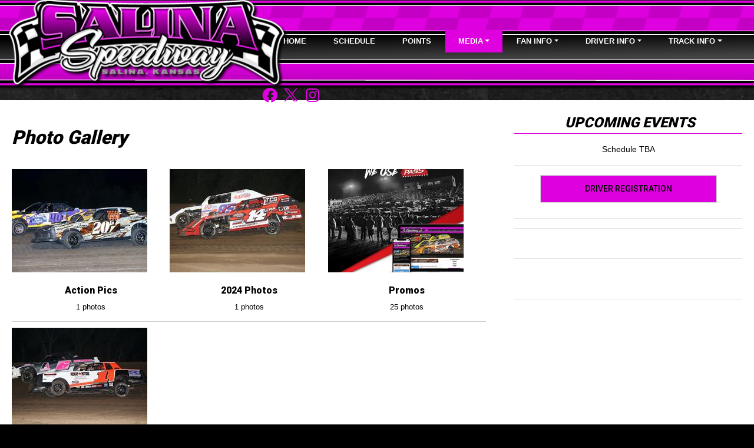

--- FILE ---
content_type: text/html; charset=utf-8
request_url: https://www.racesalinaspeedways.com/gallery/
body_size: 21960
content:


<!DOCTYPE html PUBLIC "-//W3C//DTD XHTML 1.0 Transitional//EN" "http://www.w3.org/TR/xhtml1/DTD/xhtml1-transitional.dtd">
<html xmlns="http://www.w3.org/1999/xhtml" lang="en">
    <head id="Head1"><link href="//cdn.myracepass.com/v1/siteresources/11960/v1/img/favicon.ico" rel="shortcut icon" type="image-xicon" />
<link rel="apple-touch-icon" href="https://cdn.myracepass.com/images/v2/profile-nO82sLuR97vDQ4x951526.jpg" />
<meta name="viewport" content="width=device-width, initial-scale=1">

<link rel="stylesheet" href="//cdn.myracepass.com/v1/assets/bootstrap-4.4.1-dist/css/bootstrap.min.css"/>
<link rel="stylesheet" href="//dy5vgx5yyjho5.cloudfront.net/v1/assets/plugins/fontawesome-pro-5.15.4-web/css/all.min.css"/>
<link rel="stylesheet" href="//cdn.myracepass.com/v1/css/plugins/fontello/css/mrpicon.css?v=002"/>
<link rel="stylesheet" href="//cdn.myracepass.com/v1/siteresources/framework/css/bootstrap-datetimepicker.min.css"/>
<link rel="stylesheet" href="//cdn.myracepass.com/v1/siteresources/framework/css/components.css"/>
<link href="//cdn.myracepass.com/v1/assets/blueimp-2.38.0/css/blueimp-gallery.min.css" rel="stylesheet"/>
<link rel="stylesheet" href="//cdn.myracepass.com/v1/siteresources/framework/css/responsive-base.css"/>


<script src="https://ajax.googleapis.com/ajax/libs/jquery/3.5.1/jquery.min.js"></script>
<script src="https://cdnjs.cloudflare.com/ajax/libs/popper.js/1.14.7/umd/popper.min.js" integrity="sha384-UO2eT0CpHqdSJQ6hJty5KVphtPhzWj9WO1clHTMGa3JDZwrnQq4sF86dIHNDz0W1" crossorigin="anonymous"></script>
<script type="text/javascript" src="https://s7.addthis.com/js/300/addthis_widget.js#pubid=ra-517804ba5eea584c"></script>
<script src="https://stackpath.bootstrapcdn.com/bootstrap/4.5.0/js/bootstrap.min.js" integrity="sha384-OgVRvuATP1z7JjHLkuOU7Xw704+h835Lr+6QL9UvYjZE3Ipu6Tp75j7Bh/kR0JKI" crossorigin="anonymous"></script>
<script src="//cdn.myracepass.com/v1/siteresources/framework/js/moment.min.js" type="text/javascript"></script>
<script src="//cdn.myracepass.com/v1/siteresources/framework/js/bootstrap-datetimepicker.js" type="text/javascript"></script>
<script src="//cdn.myracepass.com/v1/assets/blueimp-2.38.0/js/blueimp-gallery.min.js" type="text/javascript"></script>
<script src="//cdn.myracepass.com/v1/javascript/v1/plugins/50-countdown.js" type="text/javascript"></script>
<script src="//cdn.myracepass.com/v1/siteresources/framework/js/components.js" type="text/javascript"></script>
<script src="//cdn.myracepass.com/v1/siteresources/framework/js/responsive-base.js" type="text/javascript"></script>

<link href='//cdn.myracepass.com/v1/siteresources/css/11960/v1/layoutcss.css?gen=20260121021014' rel='stylesheet' type='text/css' media="screen" />
<link href='' rel='stylesheet' type='text/css' media="screen" />
<link href='//cdn.myracepass.com/v1/siteresources/css/11960/v1/customcss.css?gen=20260121021014' rel='stylesheet' type='text/css' media="screen" />
<link href='//cdn.myracepass.com/v1/siteresources/css/11960/v1/printcss.css?gen=20260121021014' rel='stylesheet' type='text/css' media="print" />

<script type="text/javascript" src="//cdn.myracepass.com/v1/siteresources/javascript/11960/v1/layoutjavascript.js?gen=20260121021014"></script>
<script type="text/javascript" src="//cdn.myracepass.com/v1/siteresources/javascript/11960/v1/customjavascript.js?gen=20260121021014"></script><!-- Google tag (gtag.js) GA4STREAM --><script async src="https://www.googletagmanager.com/gtag/js?id=G-8H402XPT4Q"></script><script>window.dataLayer = window.dataLayer || [];function gtag(){dataLayer.push(arguments);}gtag('js', new Date());gtag('config', 'G-8H402XPT4Q');</script><!--Infolinks 728x90[javascript]--><script type = "text/javascript">document.addEventListener('DOMContentLoaded', function () {  document.body.classList.add('bodyHasBottomAd');});var rnd = window.rnd || Math.floor(Math.random() * 10e6);var pid751673 = window.pid751673 || rnd;var plc751673 = window.plc751673 || 0;var abkw = window.abkw || '';var absrc = 'https://servedbyadbutler.com/adserve/;ID=165890;size=0x0;setID=751673;type=js;sw='+screen.width+';sh='+screen.height+';spr='+window.devicePixelRatio+';kw='+abkw+';pid='+pid751673+';place='+(plc751673++)+';rnd='+rnd+';click=CLICK_MACRO_PLACEHOLDER';document.write('<scr'+'ipt src="'+absrc+'" type="text/javascript"></scr'+'ipt>');</script><link rel="canonical" href="https://www.racesalinaspeedways.com/gallery/" /><title>
	Salina Speedway
</title></head>

    <body id="galleryBody" class="  bodyHasBottomAd" style="">
        <a href="https://rvbvm0h9xk.execute-api.us-east-1.amazonaws.com/ProdStage" rel="nofollow" style="display: none;" aria-hidden="true">API Access Settings</a>
        <form method="post" action="/gallery/" id="form1">
<input type="hidden" name="ToolkitScriptManager1_HiddenField" id="ToolkitScriptManager1_HiddenField" value="" />
<input type="hidden" name="__VIEWSTATE" id="__VIEWSTATE" value="xmg8P9qcgoNxgH2YpX1WrZ0scdJRNF2q5VUcwvkIsJKP5OLAFMolVQSQALTf7VABs+nwfmqOMUyCMGxkD0vdX4/bOygw8tF/BE4NSBsngdY1sMyv6At/QnzIZ9GJRUS6C/A6fUcYh3z0y1hpc8yjQVa/ma89E9VQ/UiuAiD2Baz5I85v/6fKJF5l73YUiBHfKOoSYO9yxA7xPKq8VWP/7o7LSpgcmx3xBYR3nWb3f3WPPUufVSJPuWj0UFthPgOBr3FSzlPXhmjuJvfL/Og2aYfq2lYbz76dN/Q9H0YRnyJp2ZiPyiMsK/M1niwLFLGiEaCxPYT30ajgFO8FT4roex8VzXk+C9ux54ZnOMU515GQxF5fJ/RbU74yaHve+Pedn67siBDdkeO188iXm/N70Fv8zvbkiN6O4y/kiPj79ti2ETLw+I09p1w0CLzxSBEMMz1RtjMNIx45hxot/X93ZUuRqcrUcxrTeSdzbl0a8nW3/[base64]/jTOuGqpPmlWyModYCTkG4JVufbe/YOaSCiAzh/9HsotJrbCw4FHuLSFJGW36myPsJRSsm9SJxndhRDYuYaSmk92lWVw3O7irroCvS56QF/HHQdIuBWpu87R6DoP1Im0dXyGroStUOFtvL1gqC7g/7kvzEApNF3c/ydSHF9yIBmic9xwo7EVHl7LG5G69lpGzA6C1GiYo1Bdm5qr0jKv2kC1U5/XuHkDFsXspTJnOak/kPb9mPXv4f6lKYottRtOTK/DoBYfLIOMcr/qGkD2RIbKSpPUkOAt8uWI5ViuSoPuxpKiSLPbJrFmHClwGUW3KJIRWZY5aZCWZAAvILM47WDgkUZAY44l2Ud0CAy4qogZ+A804CZoUFcDE8c6m9vfLNOcQSB+4gQO7IbDSLecUsliBeEh0g6FGGojK9tsvwolv1O9rZ5OcoyT8NF3rDj+RwiBI5zh0temVs5W/AN8BBj8XR4oQPYKCSbW2imUcdYWZdv7QQHUinynTKS1grm+8tznRP8zILqiL98vFzmf5hzPPx30rugUKXaFsPCAv3Wh5tx+8q89u+N3GzYRV+xkN68jKV1ry7/BTP5dviCtITl6Vdb8jYq/9MIF/0szJRqp+pM90clfTvcWlIR2ed9vNJdTotvyf8ep41CX6IkIL78gMZvL9BqFZiY+3N2/wEUpb3EsHNhoIdR917D31f3pMmvTVRFGCZ0YdOHQQemcP4+meCFmM8kYeu2lzmHBBgr0WVJbvFDq3GdwHl9rhpANMJS2lRZkXYSeshcCdKyXoik6lHyCB/yEJ7jNkn0nc/SoK/[base64]/4bjs2Ps+DWs+vSMuEL/zGZ7ZAGINtnxUx7qMuH8N2FEdzBjfM/TyzlYOj7qk3QsMPk3iwuUbbU394AwnpISqtFG6+Ke9ZG1wWQmOx/urw/VMDST/fw/Tty87TXAMoQCl+sedcoVMhZZ589yUzO1FSaBEyfSmB16+kldqZcXA7uptWj+OpAsJZxdInTfQNRu4vszGOC1x9Czflyp/HlHe6+XQ39+/BwI0bvvYJ/aMl4Oh98Fk1VAuTEaBa66eRW+DiHidX8IVuE4Ro30VVK081BXc4M/5/[base64]/N5Dg+/tm52thy833aVA4ENYAQKhxVTRx4RHriwNQNW84NP8s83eYmxE1RROzMSAjAEQjWkM5MesLMhqAXnzdRDs5DPSQxCn99pvWu68K39rpEDfznv7jotKywnMtNbag5B/IZJ/EU/atI4KA805jJQBb2bIKy6UZn2HP3zHcGC7B9v6oO8om3M9IHn2AX6yF4WWgCHgJxeXoDX76Twtr4T9uMWsNKaYtkvsz+5+ahwl33B99+EYpklqIsBsXkwXKbOPa6vbEWdmNM8wB4gZAs9/AchPnuDgZaCAkVtnZSavG2Y/[base64]/2nlxdLsg4x/9CRB6FCfPBi2uQoHytcl3uV53X7I23Qhf7usP1rwmlCtWcz1zHkbh/YkJIzNFDnUSBPom5uQGbRDG7lKH/0n83FD+NfZjU9BknRUus7BGaVy3IJy6Zv1psC7VSVaIL6GQA9KSDB4DFi1BRqN9dWbxBF8DXiJfuymbIAidRM539c2A7GwbuU4CCneHJohFj9no/HqJXc3DtY4qeXFDHTrld8+oJbIn5HWblHOPDNKhDCfx4hFL4QQ94PEsCHfPd5UEtBc52ZR/LfmEFlF1erSKrEUVT7BVE19WsA9LLlcH6r4CJCJvl8BRQbzY6EjVnC785Z8TyMpIZ4QvCwmKUxPUKyafsG+oye5LRYIy8AF0R+m3UyaaPq9pn7u2ojTnZfORFHO8dFRE655xcEY1cS+4ZDFSPiuICockiI8LMWkkKEpIJgmGkvcgGjf0ML9/mVYQErK68LvHKS0bqkUD1auKa+jUAQ+1XaL69K4E8MTinUcjTA95WtsSNvFkwdjlST7+adj2gjwJpEtX2FpQ2deeP1zU5Wz94bo9aVsqW0cMSEqGdiFF1UiY1/TIy+daiwkujAvpT7FwmUuElI/SbGxA8FdTZA0iQCoK9FnD9hSD6xsfEUSlhLoEfM/cE9af32Z4v/LtylVuuSuN/dTMDZqexpj8sKpUq0+pbpWPM/FZ22d4D11J6FzRNeV91smiJaur7CZeGkNUQnvKK6zzskOfOFY/070ZIsTVc0Omeh+IMIdCrGY0VZLXwb8woS9Yx7WprWa28SZ1m3KzZXcKGcGceOqOWtO+UvZfQEHEDD/X9UF90ask9jIrjKMKSrT2IRGFbrUB1I3Ney7z2oFvwrVOTc4A4WajCj0cB/ZS6kpQ/IphPtposKuy8gzlxMzIcr+4KSiLFc9iv7hjTD1mpRl6y1da0b0FTWHCqo79UFKtUAD4Snpom5dD3u/u0nECZlcyu/HvL3HvKqUjR+jxsf8BZxVXvF0iWCoNr3jo+ilmXAbstXN+ijFZu4bQu4Uauw5KVRiQWRtbjqNAHVpdvsHkQR3LuFTCHQamLfiv/CXXNFBkVXl9G1WLy6lnPY4izc1b/3++hYF4bLE3Mkf55aNQGvAK3YVRmmiOvZaS+4dKaAPdGCVbA1yh3iSGg53UCoBc2vXK9pGcuHJgd9O/nt8PwCyEBxqLBfnHaaVHqIt3PPuFVNX3XTLeaHPmbJMskGWebWJ2OkPSAVB/Flh2DwLLGtEgTplZhyYIV5spzte1mlisL4ot3zkyrFB7PGcS1TYObESdODFd56erK0p6kA8+2Cqz6K4PEJqBDDMDhJqsIa3cytlEqyeA7IeJwA0aZzUY2DXJgauwnmDUXwiqEf+DZU1YMSbfel3bJLMpT+wzEw8EkKdlLnx+ZMuqUTyLTOk/Wx4f/hLy+jBvRESt+dnAv3ydsswZ40sEnjsk/NUZZxOUcT/tMU4KTPqLjhcBkFKNpp+vlVxRAW4kbpzAuPfgScFnt68c+MbVvrJagQhA9jera+4sfRIum3iaH6DM4aOoknBYInB3q/EybliFxz99lFz6n5chybzQ1AMnCKkMffFzenB4Jn53+I9/BW9rsgE+MZv9ESgp3jCIgs5WPx1S+AKm184PAe+Empkuzgp2cnBkN70+W5sXDpfqv0eyLs8dRm7qTWJDbVcHFD8Fj9rVNtsRkF2rJ6W/r0V7ND+3ymxehY44KLI87VsIW38rqThf7+E0oDgQQ9KlOHLem3EFh3cRbOU7NxtFiEbVIuil7e5t3zt53Sj3Gje0iMuqA/91R1I69a+CU0ZBVd1+Q2wjQyKHkFtqoHPlmi+OaxGvW65rPHXzxrEywR0QK+DMIWMWczQCq/mAfTsL8MKsa6/kEjse1hwLEg4Ms3SdtQZQWBce5d3VOvqvAcR8V103iFBE/i77LXPXjg0+/xa6Qd0GFVt34JRbLbrDnw/qosxnaKBW2wAorPDU82Yv6MvDxfhKLEvga8YX5CloPuKW2okkPyQYnQEIqmpNxl+PBm7mAdEUV7BfiP21SXzjiB1NYyg/t/CZDy3P327PwHjSfRKvRrr7X8/0iO7Vb3BBN5vUUBL+QoOj5iHmgVPfn+cMmx/VGJ9/23MaOpa33s2aAI3Om0ZhcHop2ftVc+yjj9kmrJLovQEtSO9NhEIXuqpVX0rc05gERzwdSDlZCOlDimThCDry9KLR4GTLMd0x2sFcZeFg8IrlqXLkAqzGSVm7ynkEbeMngj0uHLtFWyJiEgz71JnaENhp59r+H1JOC9BfqiMlZbc9T9nHx0mQC7XvrmeP0FyZlmL/+sz9bYYeF8/dt91q9UiBCOhWnkDZ09v9UkxHsmDsP+ZaSoWe/5nGDgVq0Wj6aWU3OOzuWdkSf6hvt9kvlyAt489j+FOkdNd6GIy44S826JOhU10wKlGmxJoxKmK8XgNREykFEBFOrlk27bFYmYMeNmLoe1luGdaBtcitK3rmgoYA6kEeUfkyzlxN398DflAbJKRPBvRjBULqMg/IQgqWwJtripndSQHE6BabLr7NN7l3uWJXt+apodSD9LCA1NMvC7xjNJ3exzeZNKUeqXMObIXVybZfQQKsEh+KA+JP4moWdezi+0+dIPncARyt8wZA6HhD2nVF6rixM/DTw4ZeCs728wmLJ8cWuwLLM5JMsj+BEUuOv4pTv1z8k5ikFxMCcOVXQTnL1dEaOQjU0tMgW/m5H24fQrA4EIP0SV1XzDSj2Eqh80vgQolFtKgFASPDhucV4KhHo4y8mom1ye3FoB/j+uWb8gGNkeQhjqJZSDUIJlKTYUax1c42EPe0RkkeGHWS8aEJq+Jb5p/Z4BEPHDoVOoGe8fiDCqlrKdVT2vVDNxhabK3PUXf+FSm4iPUVFmpfrohVPDJcVNWbvAhkalAZEGSYw/ntwRhAhJCtzJyPGA/DsMeuJUtQTPLS+danIA9L86GxUGNlu0VFGfQ5uGt3zA0vIrrZBu65ITLPSSd+iZhVX9Ry9qrIacjH17s2oTCNqsaCFh1KuHOryFYyGdRo5fEjAJFZZfouTw2DyWoF8/2EYpsB2LhyJYZlcGNllEz+YXYhM9LCro0RG1JLuXI0CvFIAJQcB5Nc0uo5BqmmbHFBW13r1/+68mDsjwYuB4YTjGePoxdP8La0PlVim4ekXLBtIpm1cdvrTihE4+3obCdV275X4UthhqhqcKEO/GJ24V6gl2q8CypDgyEfLObIv9wXEJpaq48sYpjj3lk32Xi7xqcCfjxQtSw1IigiX99ru3/[base64]/tT7cw0LbE7rMWQi2+TQjL3tRltQZAeab+eQaDwAPUnq3kPUqOLNkFoTAxljele6WWFrvP/V2byEAbgPOBq/IFqYiI6GgvJB+78Xr5cOg+fJAKgA+M/nAYPO/WOhHO8OQ5+cRxalo1yli1O+wub+6BJDC0jINBvp3/9chAQ7ABrsKQWRgiJtSlq3x8TTOnp6hNrRURpAP13K+tV6yYFVR7h0GldnOTsdHC+/6L4A3t4wPZTxWDHfp4ks0VolxfdOcEjpkYejKUpnS8iEWcLYlIUGJH2r9ej8wke6LkbZO1fQuKVz5ygbvGpE2h8rUWZAhxgBvfrHNkhFPECBa0f/[base64]/+l6SdSKpkaZBQ+PPeqRaShHevTZGxKwMgJDI2Ioa6yGTNWhT+K4GuXMj85XRgxIXbevpJ0OkiG76Wo/cfqhvsIp8DnfnbLxtjX4UTeYKnbEegM7ex7kcuVgLQP9Ay0sE7zNE4AnYEtqw1yv874eBoodF8dE28hLqkgJibZYI/OyOS67olqtx7OeDtYgX2x1gRZtSonxCUg8ResZiPC4tbpRHyZ2jMizK5ymV1KxH2xQgFc5RLI5AEOaYQsJElddrh+SFlYJ6wGh4WF+jdWlO3/kK3D4jG2X/PUDVSKzbUAZrVJvmj9iy2voKs4B1oIbvnA7T24NxU0zoN67CBS55Jjv7Oob3brr+03yxG/sdRMGVNB/[base64]/JncQtCdX0hm580sMRqAfM/lXrOC7lYf+UtECZxX+cCVDr/+9kXwkZDjGJHY4GMox2L69Kc/lbyEQlvqwlDhbpaOgymD1YlRJFFokRCKmWUGV2E0wAuUSHERrF0z89/FTfuO0HXTnnOlOFYI1jD0aNeN9BxChWg45eHmdoD6mrV2dESgED2s1TLUIKBH+7MtMAqHP3htiBeGol0k52AIkTK6cEU5GBsolGXnkuL1Xs5g+I9/+l7ETWbitKT7aXPBNNniih8KFh6oHOGOsUWmrdGg/l5t335gnpXvMfTk+sLm/Jb7F7Yg2vi12pyQPONqUUKkuesfhF8/CRTgozRtKCz2zyPWc2N+9FzxTsYXXm5Ua955TeVI47zXHRH26EyQp/[base64]/eizoR/7tJe7RmIcR1c1pXxwx4Ppm5eIEKDeHlfrUmsIWnIT40HQpfvY/1LFexRQkVu0tocLR0yvkFWUGny23q8jIP0GhjIrofCs7U04yXzpBa6OVR4SjwhX+ovYM4ZN/dL6l2GsdF94cUXcnjWdsyM4bEVtyjPgVIL4lqpcGxaDOBQqoekSP0nBfJXTsAtnEeDSsIw9FAoy5CZ8VT6Mo87mF3UQcXrpXHM12cZTHwqhrMAx02KhyT8/vff0RzseDf9tNc/2TFt3xs/BOYiVi6kWwrKRDxmcv77Le6HVmkoCHqkrZmFQ8wzHTWvQpI0cbT1aXzvZ9U9A2U7FQmZtSwVvGyfDTT8ULm+XwJGM0FFx4YKwFSvi/Dg5DkXj5fQ924pV+9x5PnEs1xmj30TPk+cJ115mzeECXZ0UroQKjrSVPihZ04E/if2hwlujBg4Dckz67+VYGaygAvdcAdAKF6p81FewvZrXXoTWXzJAPXpfKzNltt8tqBQYDzCug56oRWiqIeDa+Lcx9zZi7Clml88xuE+vy8hU6rFDIQOuHrNzVAf0hmu/ga1HpH5OSFDtXeQeEtU7JzQIFbhN10k68COAxH2B9cs5di+f7FsgsnznUnskbOKLJSSCkX+mbywcDDNlL2pD1C57CIONLBbkLFQTmcldd1P3XNEVbAxAYKN84NL6YTuiemqOrE0sxiQk+WyAa7RqFgm+7xMBPARyGSu6gI92W0/pmCTO1OGfxbLrdQVdnG5HZ3opxCjYn4YA4q7Av35VWrN5aCJcbuDVonelQh1RdIav1vkyqai7YCHu1bHvpSevEZSjfHgwxmMpOT7pwZKpn31SAUI24RjLlPlQLDMi6j+arJqa0C2GKvKEG0vnXyGUKC+Ujk6mwoZzVIPlGIt7G2YTVfGhpCnW1it8S6z7B/wgTr50S9WXNrRmbKLHWWnGF3DUFPsGyCSfWT7+M6vMA2or37Dst8TaspzUTyZ7qUjgndLi5M1KwhLP3PreeLTKSAZoFU/w3t7LYNynHy+0INgQZoPNSpUpxnLIhh0ORDTzGBe1CdXTfrtbLLxohxAPA1gr+xY5A5A6gdEGvNaK83Bvtjyab+WQVNe7D6E+HEdqPzHOlyy65vLZU4Ys/nmAnWMWV1RYLLNHqvp40kFVFLKBcJ6nFl1Pkugsi5/8iKYoMhFhmBCyrMH5jB8M63Yh6D5H/K6LXArJd3RNRG9gRjVyFmT1f3vGmUZPw/1tC6KTaWn264YTZOSV/0CwyvMr4uXK6thCiQ89mQrD+3sPYbKNOETOFUsQW42Wc2uPPSa6M0Aahdx7aGR79NMK2fn9D56sp6B7w15WLYxy3FoKIR9Tp9VGN/JEbmBvXrImY0y33DFCC9fUV28o7rD49TDnN7Ws6oz8oci7k0HdvPiyaIwj5PWzU0d/dqqqvvxUCILgpqy9cLSv/oMZ+e+vP+fqNXkHtiJzERx0wyOt6Raqhruh99w7hkVVnih4AjYjlDfRlUqCfFK6ScQ/yyX90xwC848PAV/5uTvQcjWvuEV0QulRpbkyi+Q7jn7GzvnaEZe4YYTji+Q1Nj2cSgBL3HLv7WolM96eF/3OmL0A8V3F//n/mKUUqlhLPPIpCTcPBht/83yyCApZ0Qdizbml3Cw2GqAlmzXCI7rUBHFYQDGl8xcS08Z3/cioKvqa2SLANUBtFHBIfuapetUa2YxuNjZrPZiO/FJVFZgsfyN476wZhBZW1unzdV/tzUJKZcBtexUyZK0CYZdh/0mz6LKEjgQ05O5KAMFGqZzhtSQER8dc4f30VOAN9F1/Vi2GnB7RodmOuVBXtw2iPrDX2/yOCgRlmNs6laAxsMbkU6R6VP3YK9kV7feLmkNddfzPYYLvdpVkl85qUBtm0lPDKpMdMyJ4LCZGaj3vInOpTc8ztuUkxZiE9PI3Av4oIRtSiBfR1Nx87nlywwG6S9OY1HNCsahhc3mjug2ygby21tNQCuHyj15J2iDPjl/CQeKKtcu4pZCz+OkDF2Jbux46cl7WtY6xbD7wvh+XIyq8cQo/3h6UTPVP4dd/nY91/BvajqaneUGUw9n4YpGuvfwwV8zK/7DFN9zlzzRNpNcrN87pYqRnJuEFPmShlgpCe5KbelQv7x5WebWYS6Au/WUzYqLBoOxJM4GjkOk5aC9uP/m2ikDwHEfXcHl+1Ijpg/O8OAPw74zFWKIVoUqZ6EM7rktK+0WXl4ixyNrSQ6OsJRF2g3mbrlxXrKjYwPJn9/WC8XuDD1qwYgFf3HB+C3w5lw5TwEe7zo6Sn6rcV9LH8pBGpLYjYRSVRaM8Df5znOMWRA2d9xzWS6RsxuEYQ2o6VRVhyoFBVHVUO0T1k/Kw+IQgTEXoZirJdLMQWY+Je9GnLUrCiY3f6Vix4rvMPLAXMwGVnvs5SoL8dHPgGxxmOaOiCmyFgakhzBpFWhz7ZfzDZ2prUvYLss2oHwFm2vd/X0+v9F/eY6Nctk49Ni98V9flNxgQTSp5ZUoas4qvyDjHOSI3e4K5uN8y5p8Bkl3iRU7zoqgXuETfjmNwNh+GhSVRf359soVoXxOubwf/4m8cnKtR96PTPrNj10GtHf/YmpDAXZG+H1IoI6rSylwKLaort+6b0R/qVzGyvo/fAQORqeC8o0wrtKH/k1ZHxv656vXsNwjEZm82qT8qnV6HCf1G0JRqp3bcSbIE09M3Xo3Sub2hzw8XUbHG0IFz8Xt/nZWA15PJymX6Mt+fNsHblpK4a9yX+dpYyaGWxd1z7KWak+jgSWNr+G57yV1x1rtss3D0h/yBH3p3wDcUeLdui3tvO2fjunybo4DnhQsH0uM6C6Mft6u2ok3i+IH+K/hBpzrGUInmDvpitkfJ3VQqniA6QtShw0MpOtSCUrY++V/PVYjb8YH9MOQt4psaIWzxoQtUFPzk51uZczRtvjtgN3YI5QzqvjS3P1LGlWpvO75R1jLVnQ0FeIqEaLfwBtZyAIblzwANpGAcTZg3CWMaUAxKieDtKJfKJpCIa6n8Hw7A7Ob+jhS2fZxgoukqb0GONjey9aUjBbkemZzdDu+/qrMMopYtR5n9JCkVGTbh2TmR3KvkDEDpsjBEaOCWjXgyiNG4lr/Aw6vCkDcukNQGBJB9jYMe9YLO1xqo4qkyMTviUiCycII8RLeNc0lrqcavHOxJ5IUHrQThyUwq28xoQEXjazwz+Wo9JxFagbDQXlGqF53cjU51lyW5xjmvMy6Aoy2Aod3sYKieZNAbRgo80erv//OhrgBxfiNPxWKSkA4tXnLPxu6tZRGjRE9Mr7tjWY/zKlGLvkNV179ArMhHND00GbqZFlvtSo/FhX1rdUKieSCIYjrtsf5UKwe7d56UqqgDRq3Pkw/PBwDM+FUNK+QcTqHxQs03zL174Z9n9UPw6k+W+m3OBVfC9YizreKSHX+rKtR2uKqYbDIbMEEuV/7xsdoHRyNAgFI8MNap69OQ5oIVkBFk6VLXNsJLc6LymKxFpX9VTHVuMCU8WnWiYtL8AqpRfLTXJDnsVZW69b3tBvt5W+Zm9xbGaU0g+E9ZZcQLMXlfUd2PxJWUaVauQie1uEadsDDkJ+T/MxEjxaF3fAZl7lVa8ebUPCXoea6N+TZEmM9YoQIdjYrFSrF2fubSaLTf1XwAouESeoy+BB7b4s7iA9aAld2ChFIWdgAsUK5sloUAa/fOY8J+uHMZrMZbMFfRNQmTVb1DFK3tSAruDo5VunYeg8L+hb5yWCc9zFeYifbo4Zow4L1WmWhaFROUht77zUO9dilXQYKWNvOOjUlz2FyEqy8OOsFRP5mz8ca9Y9PHoG1v9LRV+JW600Be2+b5VgcpQvthz/5D6O7Pl5LP2oFHxNQnANxuikT8iwfUz11jt4kgHVfIe/p7d1F59Mer+CkzLfD4WlIwYz2k3x+/H41cWYO7bUThe9MFOndVuEsM1lT1skK8AQyvQBmtHuEECSWwA8wMlSJcUKiGu5lphxzPe9OPHLSuZEu7OHnAFOIBkilBebyK7ff2d3htrMBPopo83aXH3dgYbJGX3N0I6810NV1E09Dy77h/wer69naEx20/v8/0aYv10Ny7wGkYqr5c5quEHQqmqR9cwEBJLVmHi+LkcBvyhNs3bhtv0/4WBwhBuGAi4jWDs5JxoonPFCqgqDDXzr/rUozwfWxiV83GWd3FiTNW4ekvSFWng4tDwJl/v5bCWA1tvPq9ADC3sJ8sDkMX44cXSRUrxNpFaC/5i7816Ef41WjjtlwrKj3qY5QWwd3vhEKHaxbs0b6HhsPqCQvvuu+6kaU15ovc3knLUJum8pu8HebcFYg+h6jTSVhQM4Uz0CwZrelsSB6FkP/TM7NCkQv24rA98jEgBEFqBodCsxwXGO/bPkrBo+5NFq0ZZtPFt0cJ0BRJzs4LND6lSC7z2v1d15wE9HI6H8hmfpzZM3T4dLTJIP/PgVin1AY/mdHZJf1Gh2zqeJKtI9t+ZGoiqwrQ7d3kvd+glHQqHef4//9l9AdWyekh5Lw78bWBl4ZPLfc9Xtoc9TyPrJaqns0pm/[base64]/A8OlK4uaCQdAASVMi7KvchHVpCvr02+RX1ReNrztzTTNfykXwxWX+J+V3TlFVCIIi2FR3AcTbceRFBVlM0xW1e1JTjebmbcF7OdQdSX3NAzToWh5sucIMSusQyj258VND3XDmazKW9xmQR4CMd1gWv+PIOnLAMAW5q09FfYwG+VA0x1CCs+oHzDG/vF1sdY3bS/R/qSWiO2nhc5WSadXh39BQm60E7Rk9nN9E6zJuOgApj2u1NBJPfE8Yvf0eRpOLiCowSQBu1hMESjhL5rtOo6JJ5d6swqe5p0y5X0Tz/wcONEZZUseor1gq/uDM1xE1R1EE+rzN/f32jqySZLfs1NDm/snX7VmpygirssKOMfDrzT/3slOH1gbPdKIXJtfOT/gVIy/A/e202rJaXcR/AtbokAPsTYDwcBikeRedwA4KLB3sq/SpGvrFmT5o9GuMfqopyZxP1oEI/dMRDwRrOV8Ta6r1AgykYaDmqM/WdJRZhyXVHfL5gEUtk3kyq/hhFoxcwc5o5WS0xqqEcnYZcLWfxccOWekur1gLI7Sh4xcTxVWcOsDRt/[base64]/YtW4/3fyKXrgNuI1CSUsNzEn5ftnqbD+lZ4q6/jZ3DFGmoWx+63x0ArDj6CZk3hkQOYz4zKIEwPo7QkQEqS2KrXx0c8FIy0PMEf48qNwmY1sfGx+1oc7SzFFBMBgwUHwIzPIfJ4ZNE4Wr/cy99sal5moCeakLhfVge7r7jQ9GBvVjdmfigBCYEUZP5m20nH9j9IyALPXh15lKcz5Q1hhBHVv6UpzoAprLAwvp38+ZJ7WnSAPtmzwHls5eCz/ySIJXJjyzXuQ4+rQg0TTviTpnutDtVRocnXjzIyh8/fXVC4knRvzT6Do3HPOZZIWBqZAWmsv63e1Y+IziSgvPKfgUWVK/snwrYC/gZm9w+e+mb0ksGGcmrza7ezoU4CTbXkzB4VJFPNtpoMBQYXxGJ9NRXe9bit3eGbSdKVTHqyLK3AUqGuNby82Ol/4NFui/6258RZWgDjnZGD/[base64]/7+cgjK47nF9U5DMM5St0H14l7iTqTjW3mxRXP6Skc0ibQOvXnZjd+w/[base64]/[base64]/2IuG/eTmbu4Hp9gS91sGw8R+ikcIdP3mmllg94fow4AX0b6lmJ/q6kHvU/bEpB9+Gbb2svqNC9QYMi9Dk1FA6HL1C8W1AY/UWrOPGfcYIz4Gnck9sF15DGIDtnl4nRLV3xy6+e8Lrue6o1MuRoEB82wrceW1rOAd5RQx0oGQ2a8B5m9vPT0F+jrceQa8jcV1u3ar4mWx4jPuF58ENgnWqR6H8GjlpRUHbGsVY5ydZ6A9Z6vw2/ugvWinRy9Tl4RDddcMpzAdFnw6Y3hlI3Pmyg0mhusAQ9LJYvuptlSQCJx8iat3uwONzyW4uvr4z+URwhTlE/W420cEgg2yAE2qvFxa6n3wpniioFVOR9VPzCjtVT+MhI98JGExZuEIT/cwQA16xSnq7IS8wlIs4UUJG0IODhfQ059ykrCn3W+6REZznaimKRIkJcsBqUCQqn/6hqRxLPY3iqEU7F2xblKP6feED6Ggaz15x1eZEC2wocEzTCQQ5Xt6XCU3jm93Qfjmztt984StYLYNBNj5Wr0n81ZQtKKX3AC5woLhBBywHUfyqz285SWPJHDub88C9tpvPQAkkuVevLyvfGyGNMhb9N8ZXdWfcLTNODbgcarlBzE8jSI57002dXo+Q2qQoV5/ULY9mUAJVdAA3aUvinK4W8DPg3/N2/EyahU+/5REc7sFCAZMqkKd9PLPRJ8gTs+mG/VikEq5hTgPcSpQ1Zay+feO+cPzXRQMsnD143yY5ANVVzCaQjCXWOyiWXu1RGBVhxoj0qb3UoQ2f8wAwoGWOI5/bmNT6FbZJsHwuCM6RhQQrAAqwt9MNE/kaFJiiz4dNK/MlXkzFFsiD405qUs5OYkPigJR4RP59/jQiLZQWPo60CDiBg2YJdvZ94B0LPBPQ9j51cjMi7twpFv8hfEVm8apvA7gUEIkf3+BhNiV1ladgZSqux/VQXAUQz8U+LMJbIrp6e1xEuXud3FAds70FXmyGLftCIJjb5GJIAbo1KP3lc+axHVNk/pFOHLQB3SOL2dvfSnKhPU0ZXyInoVvcKYzb7AZgJk/bPzXcT+VRL0r4RbhT+od07ZZEe2NdLEC+SqVB1+9W4lldR4FV/ytflTPJfbAXl+qdnYb+T+D5FLGMh8JQ7ota2DlwdUDP3QO9Ur+9qfpRILTpYUI75tpsepSkfxgvNh/VYUjuVL2UTnV5qv2oFvK94th+NHClXiIuDuxYLrhkSE1AjG8YkxHj+GZmxQh8WzPL+eINMy/BZbv24rf/aA5C3v1L7MLUkr5S7fidDfpy31MDUXBENsPSD2MZ7xKv2B+c43HY7D+XSwo5j/u7VVccSVjN05iw0PXwjJheI8IRksYEXw9lRKNmtsJ0iUbOo8FhTrAK576ndj2KHiQ0WYsctkHWqDvToms0ltU/qT9AmFXArXqsRWOTnCPbiPHXmpOzU1ZFpPL4WWQA8A+WCLxfifYRTIUcyUdhwPtjHX5YA2/KgQphuW/T9GesJBLDgARWcjfItWO2O5sKPpIiYFrSCDAoPR4twSL8q7p8f2B2xs7NCZ33of7E9v8UDNmLX3f5yi9rEb1X4apqQAPxLGrnT2Lw3mv4d0G9d5+3rxSgr2ibN21gEqAhl2bCP4fzDoxpJIjSGaGBprpHENzQ+UVXmciuZPCwS/n9dnXDBaJQtmQD5ZLvBUuAPMxQTvMpB7GMOEVDhaSAaPquO0gYwuvRtVi3OYYbfWq66Z6SrCB1iXNZF4nD+MGFe0uQkQcAlcJjFwFIIIW6MyIlk3XTDpjtSMAbWN40J1VMNdTv5l+ltaP/57rh+jCdP4Xoy/8OhHQQeTyNBtRa66YZZ6G08flqjAFrB6JvoVwyffiUnU7rmfvkI+EZumUozM/K7XYzEvXcFbuiOoYbbmGbqXyqQ8Ujjgl9puvf/W/[base64]/QfJ+X11KatXwW8mISE0fTW2g6wGRz7iFSPHrFV7fKv4GkiA+56gXBQiZUEFY0+KMMEI0XLy7cZpmkOkAgKlLTTT0ancJbiqSVtrE93Q0E561NDLEMLmg+6ufmgaBDaRqK5FJ/9kmpy7pGlPgsj6lN5LbmrL7o5cAha7iJ4D87TVwovSB/Ez7JQxfsSQUrjSE2elnHW0mQ6fh/HmKuRjCqdrQhIqwHUcpTdaQ4YPB/9mBJk3eOQUeaiY0K/sGKXMTWiFsP2f56S8Uy93YHInWpQyZHU7j0bG1exI7vxYjWizA+N0cwo+e3JBtC39E8QSyEf6LE3Zgr/bvDATDrHCUfNwBvLzxvqyfD0dJEbABLJtp0QhbvfKJFLoMV2IOAwMQPYYcmkXvRoQFIIPVjuPGXszb6TPGkXVe/F/cczWzomRYQDTNsaeteFR0pdIr5+ZvSTkj6uvMKPxFdEKm9/nYRI7KMUVvEsCEc24OVote6QxNqpBJVN2aW3VpnlApLb+IYBeAQx0TIRNxXcTBSR9XAQAcCWPsXFFFM6L51nHQox8gOVbrtxcSdY92OL/W0CbDH0vJxudAPS++0VPURJFQ3wSayZ3FGagVBnkZglHJ4aFKWoE5keQTrmqFNJhV4W9e61zTVQLAPMCcfGpZGcxLp8Zk8EVuhNEz6tzVQwqD2ccULvO+8rfJjJNG2gfxSqOGA4oaSoiG8+TeqcFHWEPPkB5S5QeOsVXRB9IJ2ekL0/K+sm1rDaD0HLxOjQ5FYN9keV1ru/IcMhhWT/7Ec6V3Uptl1A+HYslLbbFEeZn+zaPUv2SChUI9MjsrwLBV436TITmCwoY1Z3cZt9YQPhgvLRbM8GrH6PohG5cH1NmhzsOYIB5tmgBh0TmGHhmhISgtiizQEH/qLGj7gZnE4kl/uUL2/2sUOUELyzC+bfN1IQh3UnVJ73XfXFlJoOFzBZbmFFxSK2b/0eyXf5LG4q4/Sv96gVwLfUqxWIjw8lbW5pHDuRm6SMUEq4WOkloZmcRPY11UwJ1BVxwhhNcI3yT5WQY2ZPGxt2XOgvNtTGFqMyt21G56pk8u1dOKSnxqBxQ6QoKKwtaoDwzvDhLryMEQk/rbb26Y+QM2/dC9mcP46OOchYLMr2l2i/B6sRwCLGVHv92hGxxFR5MLxU0+0PCbwRCKGNiUkA+GcqtnmIOWzUK3ZnY0u5Pj7iX6D8vTbO15zmHTJFWPXs9tIwiJ+38xbjfGaSa7a1MaWKO3ggzfhyvVs+Pc+E0g4Bgo6vSQgrXG5E6F1VctIWyg53TkcmR/E2yL+u01oBGofqS9YSsrD55SCBI3EiBRV7rYdPgfA4jKtYv7S9eIZC//s72Sdl1lK9SGdAwk0nSDUTUbAHybeAtL5Fh8DNy8Tj7kGxhhCu1TGUWWoZTND0zMxtFDi8EIdcem0XVVHMSoN2oSM59rStebj2VY5ew6m013bcY8Om/V0IA6audk30yJ0LauMC5vewkor25s6QUFQ+DspdW7lVxou+Quak1e7lsGAiCFeN8vy/gJLgrEakLKhU0fYCeJ7hHatqfoifYwr/WkbFKWQVlems23UDvaABzWDVxCTU/[base64]/PyQ7AlFMBcdV+ZLRcyasXfN9eRQM6gfgScQYqGuxSfPSeIyPjYiobq82dnhkKXtRh6ibJknCqwP22uBGTVLzTRzlJ49tPtKLfEbUZ8C3X+/EM9ZKQTiCzi0XxJw9UTo0NPw9AX6AyNmwtGMCmCZutu3W8rJuYyZGcHHL2QzbF5uftLpKAy2/RHIMjVSA8yN4seVDFBwkHyK6Az+MfBhketM0e5dVW9/iARzrHTKOfQch9UnKmjiZD0cYGdczhjDauDGY4c4LIMo8HyI+O+HJZ+Cb+sSB8gw9TSEhUaFSTi8qUOED5SPv9BGImy8MS10/cMgTdECKKs6UyR9gGa37f/XoA/DMQTZxKqmeVqwWtbCLIEfvFr7JKavedWiZdyOES3qhyhhR3tx3KhqMnEgvSy8qR+MlonwV54Pxfkh43Ayvso/MgIxE4dDsh5xrRP5LIlu9Ms8CUnYEoISPFbbwC/IyOKYbfbCPxWGvlYwfn9V9IErPauZMRveVND6UUne3n8QgaxooWNmlc2LJGLmwGhOKZZC193seJFO5qERdoRtUSt2S67zdepuEM6SDS1/EHd0AMgg7ab97kn/UQ7o1+rsU609fVszvarooYmOiR4MhVrt0TcCiJHseiCvH/D7/Ea7xQa/ix8xksEcsodZa1RNM5aSpzkCGyZW1TIrVqZeBiUJz05GIXpwojP3Xxp5Wf02bY0+DOfjk/9N7nWzHA72jjzZ6z0fgD8lDokJ9poRaklbMeVDf6ZL//j3pHYLh+A1ENshf6KD0PsKEvfAVV/v9P7sKVQtVBgAb5xMjotEKr59zk/34q8LqjmzmsX8grkPyCwJCXLzzQ5V79++K0jA9jGcFS4Gc+YfOiHRD51SxSUkdCANVueMZvanAbDMZBGLOLf7H/[base64]/Hp09jXsv002hYXzPqHO3y2yICtVyf5723SrT8PzBObxFhvHtL9WcADej/ghIiBG6TalRNk9V4Mox68dazL9Y/i59r40MQqkxW0qsnNLR2fVfAjYYWUrvwY8K3/uUungp6399ACYmeqZs0h3AkXweHGA1fYE2JHcpjYCJLZUij9OqYRRvgWlp+pKlLm2Kc/Iq9f1IHuhWlLvmlrd06+PLIzNIFYFeLjAdsX1FDrT7rDHzp4a8Hx06JTnuF3FkwjPP69ZBG0xNjZ6nS0VQnFaVPbuGUgDzrTBST0RC9rBQCqkZ4zgDCo1qPaa4e3MiAWZUnBkQHo2/C+pJzqcS1THaQBjEXdrv5ru//ejigePGPwH/Y7o5H8zqNohVJQNeyx4vXBRDxDrf71F589vghFMOCE/wEKQwW9bzsO37as4TUCehUMt5iJDK1CfZD+yimu95J1Zd7MY76tbGFO3VZUu5i/WSSvNsM9g2fI6vA2WGeav08o6b8ziqWYQK95KcwSHcMUxov7DHJCuZztOX4DTYzbvUAfnwA0zzsJFKsgxjoiGz3oVFH4bc7ULWkSCpoI9oIed9dS3IW/CHuP9uXYOvpIV+YdBLNy+IApojWTspaueznTHzZFogM7uZCHgGwfIzr/r0szZGWi3pQsOmmXbBZE21kl8PZltkuvRRnHziqoCpDGsoY7wka6BB3qVIBo3rOX4HL4/YLew983rfv6+sF2K9f6+1vT8CHjd+STlPmQ3wJvtY5T3WBgJxtvhVtPK9nyVhbQ3tcLKEbSB70sT3CGPs8LPkbp106nzQ9s4R5X+e7bfSVaPcv/GHCOjcdj2P/L5eCJhIa4jrcfhJSchJ3gp18O9BTP4qkGpGgxID4bQbUJjH67wSuPt0PhW23RdQDI67jJBdEXi7vwYtwbtCw7pz7bR3jjD/Ga1XxwVTob6n/KyTWbOgJG6dDPDuN0jZmXQSVQucw571SrVqWZWGjsDZBdoxNRBaetUpM7Njzov+TgWLZw0TH40ACMDxA9jgHUMORCLQwkk7ruWDk5wrdFWuntknfIH+PkMMleFdM73ti9hErsKQTYhrFie1nAwYIptVgn+LEmlfRqk0KOeLInTHw5JKJ2WvADvOpKcFrA+8an1yD/5zsO8l0ip1QAIss6/Q+Lcs7me2tujOvfBQo/fjEitcu9Zk4tR0jmIicmimMv4rzm76hvN1HbBzHi84aAXVC3CZ8VheZtI0jlIfFNRV+Thb34q8M/W9ODgXNmFVkadjChFs7f67sdosw2Innp41IfbhQ5+H/Kzoq73D8Nb6mDnBJl6f/UDgcO2KVPXCGiPqonU9Ab5LLgNYT0xAlanYf2kK0JmGM7G1vmb7AzcEzaaiZ94/qhLhDvyg0VAhF0OgWoRSQwzQxPhBu7OY9+5pz+uRldKObOLCWhI9u+PfUr5xVI05HzYk5Ez4oLFJYremf0krYFk8/74sLjVdguEJWIW1mbXcLuiejOLN/3fJ+pyAAX/[base64]/PiV0jdZpApRwIzK4AJ2iRGmosP8YXaR1/f9g2HQ0KAAt1MttNsAAzmfpYyGSo0+MBI7IK3eyYfvOjiPp12K2O8ZzzRjM5HEmzRuHaUxENK/[base64]/NY8BJd887bC4fSv2BLWkG1viaVLTdqaLYetPd8g+2dx/BjdXWmVTBff7Fuy498B72BTPYN+LlRxDzJ/6DgbZKQsLD183T7QcNNsKwOyjQU470Ofy6g18GX+/6RnRiaT65dGk4vSj07rRHvIiVZZnYMxmQEDuOLpdh3+fIRxo86TMvfd73gQvxkSRNmteBqMV5Rvy2uPlKG5tBRNxKC7g8YQ0D5w0HWZFuX9IjkGepYIld3mmdhehptkbEdat1anwDn7SG+pGScsibxwS1BCtorVodgGy0CjGa6MblxEfIa0GdPZweKshvn9/gF0DvItUhztKp0ODhjWrJjlpDX6Uk+/NbN6Q=" />


<script src="/ScriptResource.axd?d=x6wALODbMJK5e0eRC_p1LZOfocDU2NQWHcb7kVCwQ2qTYlXb5m2U5agHsQpV-_hNUd4HChtnXSUdB8Jbr94wN54tNmjxNWqaIUCRoziHEtwKwhTK0&amp;t=ffffffffa5177bee" type="text/javascript"></script>
<input type="hidden" name="__VIEWSTATEGENERATOR" id="__VIEWSTATEGENERATOR" value="0628AE0D" />
            
	        
    	
	        <div id="mainWrapper">
	
	

	<div id="navTop">
		<div class="container-fluid">
	<div class="row">
			
		<div class="col-9 col-sm-6 col-md-5 col-lg-4">
			<div id="mrpLogo">
				<a href="/" style="display: flex; height: 100%;"><img class="img-fluid align-self-center" src="//cdn.myracepass.com/v1/siteresources/11960/v1/img/logo.png" alt="Salina Speedway" /></a>
			</div>
		</div>
			
		<div class="col-3 col-sm-6 col-md-7 col-lg-8 d-lg-none align-self-center">
			<button class="navbar-toggler collapsed float-right" type="button" data-toggle="collapse" data-target="#mrpNavCollapse" aria-controls="mrpNavCollapse" aria-expanded="false" aria-label="Toggle navigation">
				<span class="icon-bar top-bar"></span>
				<span class="icon-bar middle-bar"></span>
				<span class="icon-bar bottom-bar"></span>
			</button>
		</div>
			
		<div class="col-md-12 col-lg-8 navbar-expand-lg align-self-stretch">
			<div id="mrpNavCollapse" class="row collapse navbar-collapse">
				
				<div class="col-lg-12 col-xl order-lg-12 order-xl-2 align-self-end">
					<nav class="navbar mrpNav">
	<ul class="navbar-nav">
		<li class="nav-item flex-fill homeNav"><a class="nav-link" href="/">Home</a></li>

<li class="nav-item flex-fill scheduleNav"><a class="nav-link" href="/schedules/">Schedule</a></li>

<li class="nav-item flex-fill pointsNav"><a class="nav-link" href="/standings/">Points</a></li>


<li class="nav-item flex-fill dropdown navbarMedia">
	<a class="nav-link dropdown-toggle" href="#" id="navbarMedia" role="button" data-toggle="dropdown" aria-haspopup="true" aria-expanded="false">Media</a>
	<div class="dropdown-menu" aria-labelledby="navbarDropdown">
		<a class="dropdown-item newsNav" href="/press/">News</a>
		<a class="dropdown-item galleryNav" href="/gallery/">Photos</a>
	</div>
</li>

<li class="nav-item flex-fill dropdown navbarFanInfo">
	<a class="nav-link dropdown-toggle" href="#" id="navbarFanInfo" role="button" data-toggle="dropdown" aria-haspopup="true" aria-expanded="false">Fan Info</a>
	<div class="dropdown-menu" aria-labelledby="navbarDropdown">
		<a class="dropdown-item ticketinfoNav" href="/ticketinfo/">Ticket Info</a>
		<a class="dropdown-item directionsNav" href="/directions/">Directions</a>		
		<a class="dropdown-item racedayinfoNav" href="/racedayinfo/">Race Day Info</a>
	</div>
</li>

<li class="nav-item flex-fill dropdown navbarDriverInfo">
	<a class="nav-link dropdown-toggle" href="#" id="navbarDriverInfo" role="button" data-toggle="dropdown" aria-haspopup="true" aria-expanded="false">Driver Info</a>
	<div class="dropdown-menu" aria-labelledby="navbarDropdown">
		<a class="dropdown-item rulesNav" href="/rules/">Rules</a>
		<a class="dropdown-item payoutNav" href="/payout/">Payout</a>
		<a class="dropdown-item mrpInfoNav" href="/info/myracepass/">MyRacePass</a>
	</div>
</li>


<li class="nav-item flex-fill dropdown navbarTrackInfo">
	<a class="nav-link dropdown-toggle" href="#" id="navbarTrackInfo" role="button" data-toggle="dropdown" aria-haspopup="true" aria-expanded="false">Track Info</a>
	<div class="dropdown-menu" aria-labelledby="navbarDropdown">
		<a class="dropdown-item sponsorsNav" href="/sponsors/">Sponsors</a>
		<a class="dropdown-item championsNav" href="/history/">History</a>
		<a class="dropdown-item contactNav" href="/contact/">Contact</a>
	</div>
</li>
	</ul>
</nav>
				</div>
				
				<div class="col-lg col-xl-12 order-lg-1 order-xl-1 text-lg-right align-self-center">
				</div>
				<div class="col-lg-auto col-xl-auto order-lg-2 order-xl-12 align-self-end">
					<span class="navbar-text">
						<div id="socialLinks"><div class='mrp_socialLinks mrp_faSquare '><a class='mrp_socialFont' href='http://facebook.com/salinaspeedway/' title='Friend Salina Speedway on Facebook!' target='_blank'>
	<span class="fa-stack">
		<i class="fab fa-facebook fa-stack-2x"></i>
	</span>
</a><a class='mrp_socialFont' href='http://twitter.com/salinaspeedway1' title='Follow Salina Speedway on X!' target='_blank'>
	<span class="fa-stack">
		<i class="fab mrpicon-x fa-stack-2x"></i>
	</span>
</a><a class='mrp_socialFont' href='http://instagram.com/salinaspeedway1/' title='Follow Salina Speedway on Instagram!' target='_blank'>
	<span class="fa-stack">
		<i class="fab fa-instagram fa-stack-2x"></i>
	</span>
</a></div></div>
					</span>
				</div>
				
							
			</div>
		</div>
			
	</div>
</div>
	</div>

	<div id="mainTop">
		<div class="container-fluid p-0">
	<div id='headlineWrap'><div id='headlineNav'><ul><li onclick='setHeadline(0);'>1</li><li onclick='setHeadline(1);'>2</li><li onclick='setHeadline(2);'>3</li></ul></div><div class="headlineContent clearfix"><div class="headlinePic"><img alt='The Ultimate Door To Door, Wheel To Wheel Action!' src="//cdn.myracepass.com/images/v2/s1200x440-L2vwY3G6uxX9F4x922783.jpg" /></div><div class="headlineText"><h4>The Ultimate Door To Door, Wheel To Wheel Action!</h4><p>This is an area for an excerpt related to the photo. It can be 140 characters in length and link to any internal page or external link. 



</p></div></div><div class="headlineContent clearfix"><div class="headlinePic"><img alt='The Ultimate Door To Door, Wheel To Wheel Action!' src="//cdn.myracepass.com/images/v2/s1200x440-vB76mKE9y8dItX3x922784.jpg" /></div><div class="headlineText"><h4>The Ultimate Door To Door, Wheel To Wheel Action!</h4><p>This is an area for an excerpt related to the photo. It can be 140 characters in length and link to any internal page or external link. 



</p></div></div><div class="headlineContent clearfix"><div class="headlinePic"><img alt='The Ultimate Door To Door, Wheel To Wheel Action!' src="//cdn.myracepass.com/images/v2/s1200x440-K2i8oML5uax922785.jpg" /></div><div class="headlineText"><h4>The Ultimate Door To Door, Wheel To Wheel Action!</h4><p>This is an area for an excerpt related to the photo. It can be 140 characters in length and link to any internal page or external link. 



</p></div></div></div>
</div>

<br>
	</div>

	<div id="mainBox">
		<div class="container-fluid">
			<div class="row">
				<div id="mainContent" class="col-lg-8">
					<div id="contentTop" class="mb-4">
						<div align="center">
<!-- RaceSalinaSpeedway.com 728x90 [async] -->
<script type="text/javascript">if (!window.AdButler){(function(){var s = document.createElement("script"); s.async = true; s.type = "text/javascript";s.src = 'https://servedbyadbutler.com/app.js';var n = document.getElementsByTagName("script")[0]; n.parentNode.insertBefore(s, n);}());}</script>
<script type="text/javascript">
var AdButler = AdButler || {}; AdButler.ads = AdButler.ads || [];
var abkw = window.abkw || '';
var plc727658 = window.plc727658 || 0;
document.write('<'+'div id="placement_727658_'+plc727658+'"></'+'div>');
AdButler.ads.push({handler: function(opt){ AdButler.register(165890, 727658, [728,90], 'placement_727658_'+opt.place, opt); }, opt: { place: plc727658++, keywords: abkw, domain: 'servedbyadbutler.com', click:'CLICK_MACRO_PLACEHOLDER' }});
</script>
</div>
					</div>
					
					
    	    
            
	<div class="mainBoxSub">
		<h1 class='subHeading'>Photo Gallery</h1>
		<div class="subContent clearfix">	
		    
		
	         
		    <div class='galleryList contentWrap clearfix'><div class='contentSubWrap clearfix'><div class='contentPicWrap'><a class='galleryLink' href='/gallery/?g=29931'><img class='galThumb' src='//cdn.myracepass.com/images/v2/s230x175-C7z9pJnN82rx1077808.jpg' alt='Action Pics'/></a></div><h3><a href='/gallery/?g=29931'>Action Pics</a></h3><span class='headSpec'>1 photos</span></div><div class='contentSubWrap clearfix'><div class='contentPicWrap'><a class='galleryLink' href='/gallery/?g=27342'><img class='galThumb' src='//cdn.myracepass.com/images/v2/s230x175-C2tdM4T5nuUx945267.jpg' alt='2024 Photos'/></a></div><h3><a href='/gallery/?g=27342'>2024 Photos</a></h3><span class='headSpec'>1 photos</span></div><div class='contentSubWrap clearfix'><div class='contentPicWrap'><a class='galleryLink' href='/gallery/?g=26929'><img class='galThumb' src='//cdn.myracepass.com/images/v2/s230x175-J5n7fIY6jwR9Dx929015.jpg' alt='Promos'/></a></div><h3><a href='/gallery/?g=26929'>Promos</a></h3><span class='headSpec'>25 photos</span></div><div class='contentSubWrap clearfix'><div class='contentPicWrap'><a class='galleryLink' href='/gallery/?g=26749'><img class='galThumb' src='//cdn.myracepass.com/images/v2/s230x175-A3yfV6C4z8bTgG2x922761.jpg' alt='2023 Photos'/></a></div><h3><a href='/gallery/?g=26749'>2023 Photos</a></h3><span class='headSpec'>16 photos</span></div></div>
		</div>

        <script type='text/javascript' src='/javascript/plugins/imagegallery.js'></script>
	</div>

        
            
				</div>
				<div id="mainSide" class="col-lg-4">
					<div class='schFeedWrap'><div class='schFeed'><div class='schFeedSub'><h2>Upcoming Events</h2><p class='emptyFeed'>Schedule TBA</p></div></div></div>	

<hr>

<a target='_blank' href='https://www.myracepass.com/register/?n=11960' class='btnRegister btnGeneral'>Driver Registration</a>
	
<hr>	


	
<hr>	

<!-- RaceSalinaSpeedway.com 300x600 [async] -->
<script type="text/javascript">if (!window.AdButler){(function(){var s = document.createElement("script"); s.async = true; s.type = "text/javascript";s.src = 'https://servedbyadbutler.com/app.js';var n = document.getElementsByTagName("script")[0]; n.parentNode.insertBefore(s, n);}());}</script>
<script type="text/javascript">
var AdButler = AdButler || {}; AdButler.ads = AdButler.ads || [];
var abkw = window.abkw || '';
var plc727659 = window.plc727659 || 0;
document.write('<'+'div id="placement_727659_'+plc727659+'"></'+'div>');
AdButler.ads.push({handler: function(opt){ AdButler.register(165890, 727659, [300,600], 'placement_727659_'+opt.place, opt); }, opt: { place: plc727659++, keywords: abkw, domain: 'servedbyadbutler.com', click:'CLICK_MACRO_PLACEHOLDER' }});
</script>

<br><hr><br>

<!-- RaceSalinaSpeedway.com 300x250 [async] -->
<script type="text/javascript">if (!window.AdButler){(function(){var s = document.createElement("script"); s.async = true; s.type = "text/javascript";s.src = 'https://servedbyadbutler.com/app.js';var n = document.getElementsByTagName("script")[0]; n.parentNode.insertBefore(s, n);}());}</script>
<script type="text/javascript">
var AdButler = AdButler || {}; AdButler.ads = AdButler.ads || [];
var abkw = window.abkw || '';
var plc727660 = window.plc727660 || 0;
document.write('<'+'div id="placement_727660_'+plc727660+'"></'+'div>');
AdButler.ads.push({handler: function(opt){ AdButler.register(165890, 727660, [300,250], 'placement_727660_'+opt.place, opt); }, opt: { place: plc727660++, keywords: abkw, domain: 'servedbyadbutler.com', click:'CLICK_MACRO_PLACEHOLDER' }});
</script>
	
<br><hr><br>
				</div>
			</div>
		</div>
	</div>
	
	<div id="mainBottom">
		<div class="text-center">
	
</div>
	</div>
	
	<div id="footerWrapper">
		<div class="container-fluid">
	<div class="row">
		<div class="col-sm-9">
			<div class="row">
	<div class="col-sm-3 d-none d-sm-block">
		<ul class="clearfix footerMenu">
			<li><a href="/schedule/">Schedule</a></li>
			<li><a href="/schedule/">Results</a></li>
			<li><a href="/points/">Points</a></li>
			<li><a href="/ticketinfo/">Ticket Info</a></li>
		</ul>
	</div>
	<div class="col-sm-3 d-none d-sm-block">
		<ul class="clearfix footerMenu">
			<li><a href="/contact/">Contact</a></li>
			<li><a href="/history/">History</a></li>
			<li><a href="/sponsors/">Sponsors</a></li>
			<li><a href="/city/">Lodging</a></li>
		</ul>
	</div>
	<div class="col-sm-3 d-none d-sm-block">
		<ul class="clearfix footerMenu">
			<li><a href="/news/">News</a></li>
			<li><a href="/gallery/">Photos</a></li>
			<li><a href="/rules/">Rules</a></li>
			<li><a href="/faq/">FAQs</a></li>
		</ul>
	</div>
</div>
		</div>
		<div class="col-sm-3">
			<div class='contactFeedWrap'><h2>Contact Us</h2><ul><li class='contactName'>Salina Speedway</li><li class='addLine1'>2841 S. Burma Rd.</li><li class='addLoc'>Salina KS 67401</li><li class='contactPhone'><a class='mrp_phoneLink' href='tel://785-493-3086'>785-493-3086</a></li><li class='contactEmail'><a class='genUrl' href='mailto:cfairchild79@gmail.com'>cfairchild79@gmail.com</a></li></ul></div>	
		</div>
	</div>
	<div class="row pt-4">
		<div class="col">

			<div class="devFooter">
				<div class="dev">
					<a title="Racing Website Design, Hero Cards" target="_blank" href="http://www.myracepass.com" class="txtHide devLogo">MyRacePass Websites</a>
				</div>
				<a target="_blank" href="https://11960.admin.myracepass.com/admin/cr/">MyRacePass Management</a>
			</div>

		</div>
	</div>
</div>
	</div>
</div>

<div id="blueimp-gallery" class="blueimp-gallery blueimp-gallery-controls">
	<div class="slides"></div>
	<h3 class="title"></h3>
	<a class="prev">‹</a>
	<a class="next">›</a>
	<a class="close">×</a>
	<a class="play-pause"></a>
	<ol class="indicator"></ol>
</div>
            
            
            

            
<div id="mrpOverlay" style="display: none;">
</div>
<div id="mrpPanel" style="display: none;">
			
	<div id="mrpWrap">
	
		<div id="mrpUI1_adminPanelView" class="adminPanelWrap panelWrap" style="display: none;">
			
			<iframe id="iAdmin" frameborder="0" src=""></iframe>
			<div class="iControls">
				<div class="fRight clearfix">
					<a class="adminOnly" href="JavaScript:void(0)" onclick="refreshAdmin()"><span class="btnUI btnRefresh">
					</span>Refresh</a> <a href="JavaScript:void(0)" onclick="hideAdmin(1)"><span class="btnUI btnClose">
					</span>Close</a>
				</div>
			</div>
		
</div>
	</div>
</div>
        

<script type="text/javascript">
//<![CDATA[
(function() {var fn = function() {$get("ToolkitScriptManager1_HiddenField").value = '';Sys.Application.remove_init(fn);};Sys.Application.add_init(fn);})();//]]>
</script>
</form>
    </body>
</html>

--- FILE ---
content_type: text/css
request_url: https://cdn.myracepass.com/v1/siteresources/css/11960/v1/customcss.css?gen=20260121021014
body_size: 1945
content:
@import url('https://fonts.googleapis.com/css2?family=Roboto:wght@500;900&display=swap');

.osano-cm-widget { display: none; }

/* Fonts */
h1, h2, h3, h4, h5 {
	font-family: 'Roboto', sans-serif;
	font-weight: 900;
}

h1, h2 {
	font-style: italic;
	font-weight: 900 !important;
}

h3, h3.newsHead {
	font-size: 18px;
	line-height: 21px;
}


#newsContent h5 a {
	font-size: 18px;
	line-height: 21px;
}

.btnGeneral {
	font-family: 'Roboto', sans-serif;
	font-weight: 500;
	text-transform: uppercase;
}

.schFeedWrap .feedDesc1 {
	font-family: 'Roboto', sans-serif;
	font-weight: 900;
	text-transform: uppercase;
	font-size: 21px;
}

.mrp_countDownFeedWrap .countdown_amount {
	font-family: 'Roboto', sans-serif;
	font-weight: 900;
	color: #FFFFFF;
}


.featureText h3,
.headlineText h4 {
	font-weight: bold;
	font-size: 18px;
	line-height: 21px;
	text-transform: none;
}


/* Layout */

body {
	background: url(//cdn.myracepass.com/v1/siteresources/11960/v1/img/bg.jpg); 
	background-repeat: no-repeat;
	background-position: center top;
	background-color: #000000;
}

#mainSide {text-align: center;}

#mrpLogo {
  height: 150px;
  width: 475px;
  margin: 0 auto 0 auto;
}


@media (max-width: 1200px) {
	#mrpLogo a img {
		/*width: 75%;
		margin-top: -30px;*/
	}
}

@media (max-width: 500px) {
	#mrpLogo a img {
		width: 65%;
		margin-top: -20px;
	}
}



#mainWrapper {}

#navTop {
	background-image: url(//cdn.myracepass.com/v1/siteresources/11960/v1/img/top.png);
	background-repeat: no-repeat;
	background-size: inherit;
	background-attachment: scroll;
	background-position: center top;
	height: 170px;
	position: relative;
	z-index: 2000;
}


body:not(#homeBody) #mainBox {
  padding-top: 0px;
}


#mainTop, #navTop {
  margin-bottom: 0px;
}



.navbar-toggler {
  /*border: none;
  width: 60px;
  height: 50px;
  font-size: 1px;
  font-family: Helvetica, Arial, sans-serif;
  background: #000000;*/
  margin-bottom: 0;
}



.mrpNav {
  padding: 0;
  margin: 50px auto;
}


.nav-link {
  text-align: center;
  padding: 10px 5px;
  padding-right: 5px;
  padding-left: 5px;
  margin: 1px;
}


#mainTop {
	position: relative;
	z-index: 1000;
}

#mainBox {
}

#mainContent {
	background-color: #FFFFFF;
	padding: 20px;
}

#mainSide {
	background-color: #FFFFFF;
	padding: 20px;
}


#mainSide h2, #mainContent_homeFeeds h2 {
  border-bottom: 1px solid #DE00DE;
  padding-bottom: 5px;
  padding-top: 5px;
  padding-left: 5px;
  margin-bottom: 15px;
}


#mainBottom {}

#footerWrapper {
	background-image: url(//cdn.myracepass.com/v1/siteresources/11960/v1/img/footer.jpg);
	background-color: #000000;
	background-repeat: no-repeat;
	background-position: center top;
	background-size: inherit;
	padding-top: 100px;
    padding-bottom: 0px;
}


@media (max-width: 1199px) {
#footerWrapper {
	padding-top: 20px;
	background-position: center top;
	background-size: contain;
}
}

@media (min-width: 992px) {
	.navTopSpacer {height: 2px;}
}



/* COLORS - General */
body {
	color: #000000;
}

a, .mdWrap a, 
.fileName a {
	color: #DE00DE;
}

a:hover, 
.mdWrap a:hover, 
.fileName a:hover {
	color: #DE00DE;
}

.quickMessage {
	color: #000000;
	background-color: #DE00DE;
}

.quickMessage a {
	color: #000000;
}

.mrp_countDownFeedWrap .countdown_amount {
	color: #FFFFFF;
	background-color: #000000;
}


/* COLORS - Nav */
.mrpNav {}
.mrpNav > ul > li a {color: #FFFFFF;}
.mrpNav > ul > li a:hover {
	color: #FFFFFF;
	background-color: #DE00DE;
}


@media (max-width: 991px) {
	#mrpNavCollapse {
		background-color: #000000;
		box-shadow: 0 10px 20px rgba(0,0,0,.35);
	}
}




#homeBody .homeNav a,
#scheduleBody .scheduleNav a, 
.scheduleBody .scheduleNav a, 
#profileBody_sch .scheduleNav a, 
.pointBody .pointsNav a,
#pointBody .pointsNav a,
#campingBody .campingNav a, 
#ticketinfoBody .ticketinfoNav a,
#ticketsBody .ticketsNav a,
#cityBody .cityNav a, 
#driverinfoBody .driverinfoNav a, 
#rulesBody .rulesNav a, 
#mrpInfoBody .mrpInfoNav a, 
#contactBody .contactNav a, 
#historyBody .historyNav a, 
#sponsorBody .sponsorsNav a, 
#linksBody .linksNav a, 
#newsBody .newsNav a, 
.newsBody .newsNav a, 
#galleryBody .galleryNav a, 
#videoBody .videoNav a, 
#aboutBody .aboutNav a, 
#guestbookBody .guestbookNav a, 
#shopBody .shopNav a,
#productDetailBody .shopNav a,
#marketingBody .marketingNav a, 
#racedayinfoBody .racedayinfoNav a, 
#teamsBody .teamsNav a, 
#crewBody .crewNav a, 
#statsBody .mrpNav .statsNav a,
#campingBody .navbarFanInfo > a,
#ticketinfoBody .navbarFanInfo > a,
#cityBody .navbarFanInfo > a,
#driverinfoBody .navbarDriverInfo > a,
#rulesBody .navbarDriverInfo > a,
#mrpInfoBody .navbarDriverInfo > a,
#historyBody .navbarAbout > a,
#sponsorBody .navbarAbout > a,
#linksBody .navbarAbout > a,
#newsBody .navbarMedia > a,
.newsBody .navbarMedia > a,
#galleryBody .navbarMedia > a,
#videoBody .navbarMedia > a {
	color: #FFFFFF;
	background-color: #DE00DE;
}

#scheduleBody a.scheduleNav,
.scheduleBody a.scheduleNav,
#profileBody_sch a.scheduleNav,
#pointBody a.pointsNav,
#campingBody a.campingNav,
#ticketinfoBody a.ticketinfoNav,
#ticketsBody a.ticketsNav,
#cityBody a.cityNav,
#driverinfoBody a.driverinfoNav,
#rulesBody a.rulesNav,
#mrpInfoBody a.mrpInfoNav,
#contactBody a.contactNav,
#historyBody a.historyNav,
#sponsorBody a.sponsorNav,
#linksBody a.linksNav,
#newsBody a.newsNav,
.newsBody a.newsNav,
#galleryBody a.galleryNav,
#videoBody a.videoNav,
#aboutBody a.bioNav,
#guestbookBody a.guestbookNav,
#shopBody a.shopNav,
#marketingBody a.marketingNav,
#racedayinfoBody a.racedayinfoNav,
#teamsBody a.teamsNav,
#crewBody a.crewNav,
#statsBody .mrpNav a.statsNav {
	color: #FFFFFF;
	background-color: #DE00DE;
}

/* COLORS - Headlines and Featured News */
.featureText,
.featureText a,
.featureText .headSpec,
.featureText .mdWrap {
	color: #fff;
}
.featureText a:hover {}
.headlineText,
.headlineText a {
	color: #fff;
	background-color: rgba(0,0,0,0.7);
}



/* COLORS - News */
.mrp-date a,
.mrp-date a:hover {color: #000;}
h3 a {color: #000000;}
h3 a:hover{color: #DE00DE;}


/* COLORS - Social */
.mrp_socialLinks a.mrp_socialFont {color: #DE00DE !important;}
.mrp_socialLinks a.mrp_socialFont:hover {color: #FFFFFF !important;}
.mrp_socialLinks a.mrp_socialFont .fa:first-Child {color: # !important;}
.mrp_socialLinks a.mrp_socialFont:hover .fa:first-Child {color: # !important;}


/* COLORS - Footer */
#footerWrapper {color: #FFFFFF;}
#footerWrapper a {color: #FFFFFF;}
#footerWrapper a:hover {color: #DE00DE;}


/* ADs */

.sideHalfPage {
	position:relative;
	width:300px;
	height:600px;
	overflow:hidden;
	margin: 20px auto;
}

.sideRectangle {
	position:relative;
	width:300px;
	height:250px;
	overflow:hidden;
	margin: 20px auto;
}


.feedDesc1,.feedDesc2{
display: block;
color: #000000;
	
}


#mainSide ul.noBullet {
  list-style: none;
  padding: 0;
  margin: 15px 0;
}


#mainSide ul.noBullet li {
  margin-bottom: 15px;
}


#socialLinks {
  margin-bottom: 48px;
}


  @media (min-width: 992px){
.mrpNav a.nav-link {
  padding-right: 22px !important;
  padding-left: 22px !important;
}
}


/* Custom Tickets Button */
#navTop .btnTickets {
	position: relative;
	top: -9px;
}


/* Nav - Custom */
@media (min-width: 992px) {
	.navbar-nav {
		margin: 0 auto;
	}
}

@media (max-width: 991px) {
	.navbar-nav {
		width: 100%;
	}
}


--- FILE ---
content_type: application/javascript
request_url: https://cdn.myracepass.com/v1/siteresources/javascript/11960/v1/customjavascript.js?gen=20260121021014
body_size: 785
content:
// Side Ad
$(function(){
	
	$("#osanoLnk").click(function(){
		window.Osano.cm.showDrawer();
		return false;
	})
	
	$('.sideHalfPage').append('<div class="adPlacement halfPageSponsor" placement="halfpage" numtoshow="1" scrolldir="left" scrolldist="0"></div>');
	
	$(window).scroll(lazyloadAds);
	lazyloadAds();
	
	
	// Home News Classes
	$("#homeBody .newsFeedSub .contentSubWrap .contentPicWrap").removeClass("col-5 col-sm-4 col-md-3 col-lg-2 col-xl-5 align-self-center");
	$("#homeBody .newsFeedSub .contentSubWrap .newsText").removeClass("col-7 col-sm-8 col-md-9 col-lg-10 col-xl-7 align-self-center");
	
	$("#homeBody .newsFeedSub .contentSubWrap .contentPicWrap").addClass("col-md-5 mb-3");
	$("#homeBody .newsFeedSub .contentSubWrap .newsText").addClass("col-md-7 mb-3");
	
});
